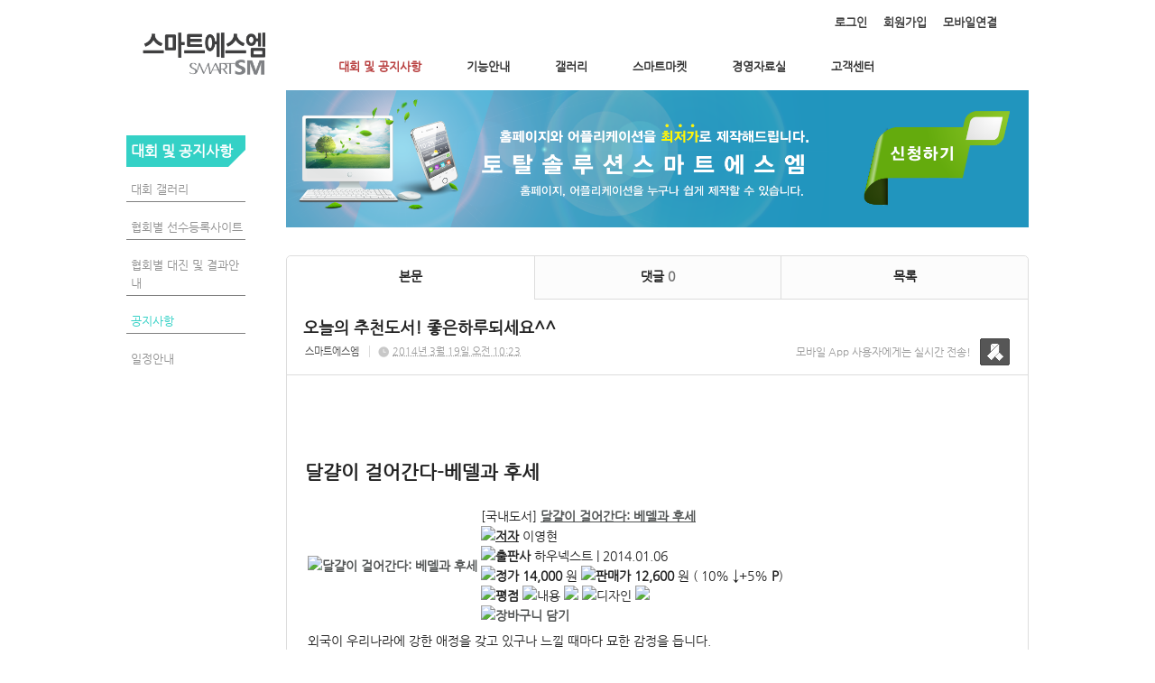

--- FILE ---
content_type: text/html; charset=utf-8
request_url: https://smartsm.co.kr/23/?idx=500475&page=10&search=
body_size: 12254
content:
<!DOCTYPE html>
<html lang="ko"><head>
<title>스마트에스엠</title>
<meta http-equiv="Content-Type" content="text/html; charset=utf-8">
<meta content="IE=edge" http-equiv="X-UA-Compatible">
<meta name="naver-site-verification" content="647e9dce6e0e51ed1898641eef570d034698a4f6" />
<meta name='keyword' content='스마트에스엠'/>
<meta name='keyword' content=' 어플제작'/>
<meta name='keyword' content=' 태권도프로그램 개발 및 운영 '/>
<meta name='description' content='스마트에스엠'/>
<meta name='og:description' content='스마트에스엠'/>
<link rel='stylesheet' type='text/css' href='/jquery/css/jquery-ui.css?1755754907'/>
<link id='style_css_pc' rel='stylesheet' type='text/css' href='/css/pc/pc_style.cm?type=menu&code=w2014061953a255a69679b&no=1438&pos=all&ver=17611164951755754906'/>
<link id='style_css_0' rel='stylesheet' type='text/css' href='//cdncss.cocoam.co.kr/css/pc/style.css?type=menu&code=w2014061953a255a69679b&no=1438&pos=all&ver=17611164951755754906'/>
<link id='style_css_1' rel='stylesheet' type='text/css' href='//cdncss.cocoam.co.kr/css/icon.css?type=menu&code=w2014061953a255a69679b&no=1438&pos=all&ver=17611164951755754906'/>
<link id='style_css_2' rel='stylesheet' type='text/css' href='//cdncss.cocoam.co.kr/css/common.css?type=menu&code=w2014061953a255a69679b&no=1438&pos=all&ver=17611164951755754906'/>
<link id='style_css_3' rel='stylesheet' type='text/css' href='//cdncss.cocoam.co.kr/css/function.css?type=menu&code=w2014061953a255a69679b&no=1438&pos=all&ver=17611164951755754906'/>
<link rel='stylesheet' type='text/css' href='/jquery/pc/colorbox/css/colorbox.css?1755754907'/>
<link rel='stylesheet' type='text/css' href='/jquery/css/jquery.cocoa.preloader.css?1755754907'/>

<link rel="stylesheet" href="/editor/build/dist/css/editor.css" type="text/css" charset="utf-8"/>
<script type="text/javascript">
var TEST_SERVER = false;
</script>
<script type='text/javascript' src='/jquery/jquery-1.11.0.min.js?1755754907'></script>
<script type='text/javascript' src='/jquery/jquery-ui-1.10.3/jquery-ui.js?1755754907'></script>
<script type='text/javascript' src='/jquery/jquery.autosize.js?1755754907'></script>
<script type='text/javascript' src='/jquery/uploader/js/jquery.iframe-transport.js?1755754907'></script>
<script type='text/javascript' src='/jquery/uploader/js/jquery.fileupload.js?1755754907'></script>
<script type='text/javascript' src='/jquery/jquery.selectbox.js?1755754907'></script>
<script type='text/javascript' src='/jquery/jquery.cocoa.gallery.js?1755754907'></script>
<script type='text/javascript' src='/jquery/jquery.cocoa.latest.js?1755754907'></script>
<script type='text/javascript' src='/jquery/jquery.cocoa.preloader.js?1755754907'></script>
<script type='text/javascript' src='/jquery/jquery.lazyload.min.js?1755754907'></script>
<script type='text/javascript' src='/jquery/pc/colorbox/jquery.colorbox.js?1755754907'></script>
<script type='text/javascript' src='/jquery/pc/jquery.cocoa.placeholder.js?1755754907'></script>
<script type='text/javascript' src='/js/common.js?1755754907'></script>
<script type='text/javascript' src='/js/swfobject.js?1755754907'></script>
<script type='text/javascript' src='/js/pc/common.js?1755754907'></script>
<script type='text/javascript' src='/js/pc/board.js?1755754907'></script>
<script type='text/javascript' src='/js/pc/event.js?1755754907'></script>
<script type='text/javascript' src='/js/pc/calendar.js?1755754907'></script>
<script type='text/javascript' src='/js/pc/guestbook.js?1755754907'></script>
<script type='text/javascript' src='/js/pc/map.js?1755754907'></script>
<script type='text/javascript' src='/js/navermap.js?1755754907'></script>
<script type='text/javascript' src='/js/pc/gallery.js?1755754907'></script>
<script type='text/javascript' src='/js/pc/comment.js?1755754907'></script>
<script type='text/javascript' src='/js/pc/image.js?1755754907'></script>
<script type='text/javascript' src='/js/pc/message.js?1755754907'></script>
<script type='text/javascript' src='/js/pc/search.js?1755754907'></script>
<script type='text/javascript' src='/js/language/language_KR.js?1484205987'></script>
<script type='text/javascript'>
var FILE_UPLOAD_DOMAIN = 'smartsm.co.kr';
var UPLOAD_URL = 'https://cdn.cocoam.co.kr/upload/';
var MAIN_URL = 'http://cocoam.co.kr/';
var BACK_URL = 'http://cocoam.co.kr/pc/backpg/';
var JQUERY_URL = '/jquery/';
var EDITOR_FONT_COLOR = '#333';
var IMAGE_EXT = '*.jpg;*.jpeg;*.gif;*.png;*.ico';
var IMAGE_URL = '/img/';
var UP_URL = '/';
var MAIN_CONTENTS_WIDTH = 823;
var CURRENT_URL = '/23/';
var SITE_NO = 1438;
var SITE_URL = 'http://smartsm.co.kr/';
var CURRENT_MENU_TYPE = '';
var CURRENT_MENU = '23';
var LOGIN_MEMBER = '0';
var IS_THEME_PREVIEW = 'N';
var USE_MESSAGE = 'Y';
var IS_SSL_SITE = true;
var MAP_TYPE = 'daum';
$(function(){
	//게시물 뷰 페이지 관련 레이지로드 및 컬러박스
	if($("#article_body").length>0){
	    $("#article_body img")
    	.lazyload({
        	effect : "fadeIn"
    	})
	    .each(function(){
		    /**
		    *A링크가 걸리 이미지인경우 컬러박스 방지 최팀
		    **/
			$(this).addClass('article_img_group').removeAttr('width').removeAttr('height').css("max-width",$("#article_body").width());
		    if($(this).parent().get(0).tagName != 'A'){
				var href = !(!!$(this).attr('data-original'))?$(this).attr('src'):$(this).attr('data-original');
				$(this).colorbox({'rel':'article_img_group','href':href,'opacity':'0.3'});
		    }
		});
	}
});
var DIALOG = []; //생성된 다이얼로그
</script>

<script src="/editor/build/dist/js/editor_loader.js" type="text/javascript" charset="utf-8"></script>
<script src='/jquery/uploadify3/jquery.uploadify.min.js'></script>

<script src="/js/infobubble.js" type="text/javascript"></script>

<script src="https://ssl.daumcdn.net/dmaps/map_js_init/postcode.v2.js"></script>


</head>
<body>

<div class='pc_doc_layout '>
<div class='pc_head_layout_wrap '>
<div class='pc_head_layout_con'>
<div class='pc_layout_item pc_head_layout' data-pos='head' id='pc_head_layout'  data-realWidth='1000'>
<div class="layout_section" >
<div class='pc_widget_item' id='w2014061853a0efd0c836e' ><div class="pc_widget_item_rel"><div class="login_wrap"><ul class="login_btn"><li><a  class=' before_login' href='javascript:;' onclick="pop_login('LzIzLz9pZHg9NTAwNDc1JnBhZ2U9MTAmc2VhcmNoPQ==');">로그인</a></li><li class='gap'><span>&nbsp;</span></li><li><a href='javascript:;' class=' before_join' onclick="pop_join()">회원가입</a></li><li class='gap'><span>&nbsp;</span></li><li><a href='http://smartsm.co.kr/admin/move_pc_mobile.cm?type=mobile' class=' mobile'>모바일연결</a></li></ul></div></div></div><br><div class='pc_widget_item' id='w2014061853a0efd0c8cbf' ><div class="pc_widget_item_rel"><ul class="main_menu"><li class='active'><a class='frist' href='/23' data-rel='w2014061953a25569d7bef' id='pulldown_w2014061953a25569d7bef' data-parent='' >대회 및 공지사항</a></li><li class='gap'><span>&nbsp;</span></li><li class=''><a class='' href='/5' data-rel='w2014061853a0efd0dd34a' id='pulldown_w2014061853a0efd0dd34a' data-parent='' >기능안내</a></li><li class='gap'><span>&nbsp;</span></li><li class=''><a class='' href='/3' data-rel='w2014061853a0efd0dc6a0' id='pulldown_w2014061853a0efd0dc6a0' data-parent='' >갤러리</a></li><li class='gap'><span>&nbsp;</span></li><li class=''><a class='' href='/40' data-rel='w2014061853a0efd0df520' id='pulldown_w2014061853a0efd0df520' data-parent='' >스마트마켓</a></li><li class='gap'><span>&nbsp;</span></li><li class=''><a class='' href='/21' data-rel='w2014061953a23b1c97721' id='pulldown_w2014061953a23b1c97721' data-parent='' >경영자료실</a></li><li class='gap'><span>&nbsp;</span></li><li class=''><a class='last' href='/52' data-rel='w2014061853a0efd0e11a0' id='pulldown_w2014061853a0efd0e11a0' data-parent='' >고객센터</a></li></ul></div></div><br><div class='pc_widget_item' id='w2014062353a7a6b65f417' ><div class="pc_widget_item_rel"><div class='image_wrap paging_N' id="image_show_w2014062353a7a6b65f417" style='font-size: 0;line-height: 0'>	<div class='_image_container' style='font-size: 0;line-height: 0' onmouseover="image_stop_rolling('w2014062353a7a6b65f417')" onmouseout="image_resume_rolling('w2014062353a7a6b65f417')">	<script>	$(function(){		$('#image_show_w2014062353a7a6b65f417').cocoaImage({			data : ["<div class='_img'><a href='\/' ><img src='https:\/\/cdn.cocoam.co.kr\/upload\/site_pc\/1438\/53a7a6b633094.png' width='141' height='53' \/><\/a><\/div>"],			animation : 'none',			use_paging : false,			auto_play : true,			speed : 3000,			time : 300,			width : 141,			height : 53		});	});		function hover_image_change(change_src,img_id){			$("#"+img_id).attr("src",change_src);		}	</script>		</div></div></div></div><br><div class='pc_widget_item' id='w2014061853a0efd0c9f64' ><div class="pc_widget_item_rel"><div class="login_wrap"><ul class="login_btn"></ul></div></div></div>
</div>
</div>
</div>
</div>
<div class='pc_main_layout_wrap'>
<div class='pc_main_layout_con'>
<div class='pc_layout_item pc_main_layout' data-pos='main' id='pc_main_layout'>
<div class='pc_layout_item pc_left_layout ' data-pos='left'  id='pc_left_layout' data-realWidth='132'>
<div class="layout_section" >
<div class='pc_widget_item' id='w2014061853a0efd0ca83d' ><div class="pc_widget_item_rel"><div class='submenu_wrap'>	<div class="sub_menu_title" style="display:;">대회 및 공지사항</div>	<div id="sub_menu_w2014061853a0efd0ca83d"><ul><li class='close'><a class='' href='/166/' >대회 갤러리</a></li><li class='gap'><span style='display:block;'>|</span></li><li class='close'><a class='' href='http://ccnplaza.com/tkd_compet/compet/compet_list/'  target='_blank'>협회별 선수등록사이트</a></li><li class='gap'><span style='display:block;'>|</span></li><li class='close'><a class='' href='http://ccnplaza.com/tkd_compet/view/' >협회별 대진 및 결과안내</a></li><li class='gap'><span style='display:block;'>|</span></li><li class='open'><a class='active' href='/23/' >공지사항</a></li><li class='gap'><span style='display:block;'>|</span></li><li class='close'><a class='' href='/24/' >일정안내</a></li></ul></div></div></div></div>
</div>
</div>
<div class='pc_layout_item pc_contents_layout' data-pos='contents' id='pc_contents_layout' data-realWidth='823'>
<div class='layout_section'>
<div class='pc_widget_item' id='w2014062353a7adf805f3d' ><div class="pc_widget_item_rel"><div class='image_wrap paging_N' id="image_show_w2014062353a7adf805f3d" style='font-size: 0;line-height: 0'>	<div class='_image_container' style='font-size: 0;line-height: 0' onmouseover="image_stop_rolling('w2014062353a7adf805f3d')" onmouseout="image_resume_rolling('w2014062353a7adf805f3d')">	<script>	$(function(){		$('#image_show_w2014062353a7adf805f3d').cocoaImage({			data : ["<div class='_img'><img src='https:\/\/cdn.cocoam.co.kr\/upload\/site_pc\/1438\/53a7adf7c08a5.png' width='823' height='152' \/><\/div>"],			animation : 'none',			use_paging : false,			auto_play : true,			speed : 3000,			time : 300,			width : 823,			height : 152		});	});		function hover_image_change(change_src,img_id){			$("#"+img_id).attr("src",change_src);		}	</script>		</div></div></div></div><br><br><br><br><br><br><br><div class='pc_widget_item' id='w2014061953a2951b999df' ><div class="pc_widget_item_rel"><!--완료문구 커스터아미징 - LSY --><!--최신글에 new 아이콘 출력되도록 변경 LSY--><style>	.new_type_img{		background: rgba(0, 0, 0, 0) url("/img/new_item.png") no-repeat scroll 0 0;		display: inline-block;		height: 15px;		line-height: 1.2em;		margin-bottom: -3px;		margin-right: 5px;		margin-bottom: -5px;		overflow: hidden;		text-indent: -9999px;		vertical-align: baseline;		width: 15px;	}</style><div class="board_view">			<div class="main_tab noborder">			<ul class="div-3">				<li><a href="" class="active">본문</a></li>									<li><a href="#comment_list_w2014061953a2951b999df">댓글 <span class="brand_color" id='comment_cnt_w2014061953a2951b999df'>0</span></a></li>									<li><a href="/23/?page=10&search=">목록</a></li>			</ul>		</div>    <div id="board_print">		<div class="article_view_head">			<div class="article_title">									<h1>오늘의&nbsp;추천도서!&nbsp;좋은하루되세요^^</h1>								<div class="article_info">					<dl>																					<dd><a href='javascript:;' onclick='move_message_view(3398)'>스마트에스엠</a></dd>																										<dd><span class="cocoaicon f22px">C</span> <abbr title='2014년 3월 19일 수요일 오전 10:23'>2014년 3월 19일 오전 10:23</abbr></dd>																	</dl>				</div>									<div class="message">						<p class="app_message"><span>모바일 App 사용자에게는 실시간 전송!</span><a href="javascript:;" onclick='move_message_view(3398)'></a></p>						<a class="message_btn" href=""><span></span></a>					</div>							</div>			<div class="article_control">								<ul class="article_btn">																			</ul>			</div>		</div>		<div class="article_body" id="article_body">			<!--			<img src="/img/ob/ob2_bg.png" width="100%" />			-->			<DIV class=title sizset="5" sizcache="22" jQuery1395191910890="520"><H2 jQuery1395191910890="521">달걀이 걸어간다-베델과 후세</H2></DIV><FORM method=post name=frmList1336684 jQuery1395191910890="548"><DIV class=review_select jQuery1395191910890="561"><TABLE jQuery1395191910890="562"><TBODY jQuery1395191910890="563"><TR jQuery1395191910890="564"><TD class=review_select_item jQuery1395191910890="565"><A href="javascript:gfProductDetailView('KOR', '9791185405001', '010105', '');" jQuery1395191910890="566"><IMG class=box alt="달걀이 걸어간다: 베델과 후세" src="http://image.kyobobook.co.kr/images/book/medium/001/m9791185405001.jpg" width=100 height=120 jQuery1395191910890="567"><U> </U></A></TD><TD class=info jQuery1395191910890="568"><DIV class=title jQuery1395191910890="569">[국내도서] <A href="javascript:gfProductDetailView('KOR', '9791185405001', '010105', '');" jQuery1395191910890="570"><U>달걀이 걸어간다: 베델과 후세 </U></A></DIV><DIV class="item color_font" jQuery1395191910890="571"><STRONG class=th jQuery1395191910890="572"><U><IMG alt=저자 src="http://tpimage.kyobobook.co.kr/image/blog/common/th_writer.gif" jQuery1395191910890="573"></U></STRONG> 이영현 </DIV><DIV class="item color_font" jQuery1395191910890="574"><STRONG class=th jQuery1395191910890="575"><IMG alt=출판사 src="http://tpimage.kyobobook.co.kr/image/blog/common/th_company.gif" jQuery1395191910890="576"></STRONG> 하우넥스트 <SPAN class=sep jQuery1395191910890="577">|</SPAN> <SPAN jQuery1395191910890="578">2014.01.06</SPAN> </DIV><DIV class=item jQuery1395191910890="579"><STRONG class=th jQuery1395191910890="580"><IMG alt=정가 src="http://tpimage.kyobobook.co.kr/image/blog/common/th_price.gif" jQuery1395191910890="581"></STRONG> <SPAN class=point_w jQuery1395191910890="582"><STRONG class=fc_price jQuery1395191910890="583">14,000</STRONG> 원 </SPAN><STRONG class=th jQuery1395191910890="584"><IMG alt=판매가 src="http://tpimage.kyobobook.co.kr/image/blog/common/th_sell_price.gif" jQuery1395191910890="585"></STRONG> <STRONG class=fc_sell_price jQuery1395191910890="586">12,600</STRONG> 원 ( 10% <STRONG jQuery1395191910890="587">↓</STRONG>+5% <STRONG class=fc_point jQuery1395191910890="588">P</STRONG>) </DIV><DIV class=item jQuery1395191910890="589"><STRONG class=th jQuery1395191910890="590"><IMG alt=평점 src="http://tpimage.kyobobook.co.kr/image/blog/common/th_point.gif" jQuery1395191910890="591"></STRONG> <SPAN class=point_w jQuery1395191910890="592"><IMG alt=내용 src="http://tpimage.kyobobook.co.kr/image/blog/common/th_contents_w.gif" jQuery1395191910890="593"> <IMG src="http://tpimage.kyobobook.co.kr/image/blog/icon/star4.gif" jQuery1395191910890="594"> </SPAN><IMG alt=디자인 src="http://tpimage.kyobobook.co.kr/image/blog/common/th_design_w.gif" jQuery1395191910890="595"> <IMG src="http://tpimage.kyobobook.co.kr/image/blog/icon/star4.gif" jQuery1395191910890="596"> </DIV><DIV class=more_2 jQuery1395191910890="597"><A href="javascript:goAddCartOne(document.frmList1336684,'0','_parent');" jQuery1395191910890="598"><IMG alt="장바구니 담기" src="http://tpimage.kyobobook.co.kr/image/blog/btn/btn_cart.gif" jQuery1395191910890="599"></A> </DIV></TD></TR></TBODY></TABLE></DIV><P></FORM><!-- 리뷰 //--><!-- 리뷰, 나도작가, 그룹북로그 //--><!-- 저작자표시 --></P><DIV style="DISPLAY: none" id=license_body class=license jQuery1395191910890="600"></DIV><P><!-- 저작자표시 //--><!-- 본문 --><TABLE class=post_body_view jQuery1395191910890="601"><TBODY jQuery1395191910890="602"><TR jQuery1395191910890="603"><TD jQuery1395191910890="604"><DIV class=post_body jQuery1395191910890="605"><DIV jQuery1395191910890="606">외국이 우리나라에 강한 애정을 갖고 있구나 느낄 때마다 묘한 감정을 듭니다. </DIV><DIV align=left jQuery1395191910890="607"><SPAN style="FONT-FAMILY: 1153573_10; FONT-SIZE: 10pt" jQuery1395191910890="608">대부분의 장기 체류로 타국에 머물고 있는 외국인들의 경우 그 나라에 대한 애정이 깊지 않는 한 오랫동안 타국에 머물기는 쉽지 않을 거 같습니다. 특히 그 분들의 경우 한국사람들보다 더한 애정으로 김치와 태극기, 태권도와 같은 문화부터 독도나 위안부 등 역사적인 문제들까지도 많은 관심을 가지고 계신 분들이 많았습니다. 그 분들을 볼 때에는 제가 한국인이 맞을까 싶을 정도로&nbsp;제&nbsp;비루한 애국심이 부끄러울 때도 많습니다. 우리나라를 정말 사랑하고 자신의 모국처럼 여기는 분들을 보면서 저도 우리나라를 더욱 더 잘 알고 사랑해야 겠다는 생각이 듭니다.&nbsp;</SPAN></DIV><DIV align=left jQuery1395191910890="609">&nbsp;</DIV><DIV align=left jQuery1395191910890="610"><SPAN style="FONT-FAMILY: 1153573_10; FONT-SIZE: 10pt" jQuery1395191910890="611">이 책 &lt;달걀이 걸어간다&gt;는 픽션과 논픽션이 절묘하게 섞여 있습니다. 역사소설은 픽션인 부분이 없지 않지만 논픽션이 극의 재미를 더해주면서 소설의 배경으로 나오는 나라에 대한 호기심과 관심을 불러일으키는 거 같습니다. 그런 맛에 보기도 하고요.&nbsp;외국인이 본 한국은 어떤 모습이고 그들은 어떤 모습에 매료되어 이 나라 한국, 혹은 조선을 위해 희생을 마다하지 않았는 지, 그리고 왜 제목이 달결이 걸어간다인지 궁금증을 가득 안고 이 책을 읽기 시작했습니다. </SPAN></DIV><DIV align=left jQuery1395191910890="612">&nbsp;</DIV><DIV align=left jQuery1395191910890="613"><SPAN style="FONT-FAMILY: 1153573_10; FONT-SIZE: 10pt" jQuery1395191910890="614"><U jQuery1395191910890="615">이 소설은 일제치하의 영국 언론인(신문사 운영) 어니스트 베델과 일본 인권변호사 후세 다츠지, 한국인 이수현과 아프리카 수단에서 그들을 위해 봉사한 한국인 카톨릭 사제 이태석 신부 등 역사적 실존 인물들과 관련하여 그들의 업적을 재조명한 소설입니다. 또한 소설은 실존 인물들의 일대기가 아닌, 이들의 공개된 위대한 업적 중 일부분을 모티브로 삼아 등장인물 및 줄거리 등을 창작하여 역사적 사실을 모티브로 한 논픽션 역사 소설입니다. 이야기 속에 또 하나의 이야기가 액자처럼 끼어들어 있는 액자소설이고요.</U></SPAN></DIV><DIV align=left jQuery1395191910890="616"><SPAN style="FONT-FAMILY: 1153573_10; FONT-SIZE: 10pt" jQuery1395191910890="617"><I jQuery1395191910890="618"></I></SPAN>&nbsp;</DIV><DIV align=left jQuery1395191910890="619"><TABLE border=0 cellSpacing=1 cellPadding=1 width=671 bgColor=#b7bbb5 height=40 jQuery1395191910890="620"><TBODY jQuery1395191910890="621"><TR bgColor=#ffffff jQuery1395191910890="622"><TD style="FONT-FAMILY: 1153573_10; FONT-SIZE: 10pt" width=671 jQuery1395191910890="623"><DIV jQuery1395191910890="624"><B jQuery1395191910890="625">&nbsp;<SPAN style="FONT-FAMILY: 1153573_10; FONT-SIZE: 10pt" jQuery1395191910890="626">어니스트 베델 <I jQuery1395191910890="627">[ Ernest Thomas Bethell , 裵說 ]</I></SPAN></B></DIV><DIV jQuery1395191910890="628"><SPAN style="FONT-FAMILY: 1153573_10; FONT-SIZE: 10pt" jQuery1395191910890="629"><I jQuery1395191910890="630"></I></SPAN>&nbsp;</DIV><DIV jQuery1395191910890="631"><IMG src="http://book.interpark.com/blog/blogfiles/userblogfile/2/2014/03/17/14/kj0171_3766717197.png" jQuery1395191910890="632"></DIV><DIV jQuery1395191910890="633"></DIV></TD></TR><TR bgColor=#ffffff jQuery1395191910890="634"><TD style="FONT-FAMILY: 1153573_10; FONT-SIZE: 10pt" jQuery1395191910890="635"><H2 jQuery1395191910890="636"><SPAN style="FONT-FAMILY: '1153573_10'; FONT-SIZE: 10pt" jQuery1395191910890="637">&nbsp;후세 다츠지 </SPAN><I jQuery1395191910890="638"><SPAN style="FONT-FAMILY: '1153573_10'; FONT-SIZE: 10pt" jQuery1395191910890="639">[ 布施辰治(포시진치) ]</SPAN></I></H2><H2 jQuery1395191910890="640"><IMG src="http://book.interpark.com/blog/blogfiles/userblogfile/1/2014/03/17/14/kj0171_5343472904.png" jQuery1395191910890="641"></H2><H2 jQuery1395191910890="642"><I jQuery1395191910890="643"><SPAN style="FONT-FAMILY: '1153573_10'; FONT-SIZE: 10pt" jQuery1395191910890="644"></SPAN></I></H2></TD></TR><TR bgColor=#ffffff jQuery1395191910890="645"><TD style="FONT-FAMILY: 1153573_10; FONT-SIZE: 10pt" jQuery1395191910890="646"><DIV jQuery1395191910890="647"><B jQuery1395191910890="648">&nbsp;<SPAN style="FONT-FAMILY: '1153573_10'; FONT-SIZE: 10pt" jQuery1395191910890="649">이태석 </SPAN></B><I jQuery1395191910890="650"><SPAN style="FONT-FAMILY: '1153573_10'; FONT-SIZE: 10pt" jQuery1395191910890="651"><B jQuery1395191910890="652">[ 李泰錫 ]</B>&nbsp;</SPAN></I></DIV><DIV jQuery1395191910890="653"><IMG src="http://book.interpark.com/blog/blogfiles/userblogfile/1/2014/03/17/14/kj0171_1402353537.png" jQuery1395191910890="654"></DIV><DIV jQuery1395191910890="655"><SPAN style="FONT-FAMILY: 1153573_10; FONT-SIZE: 10pt" jQuery1395191910890="656"></SPAN></DIV><DIV jQuery1395191910890="657">&nbsp;</DIV></TD></TR><TR bgColor=#ffffff jQuery1395191910890="658"><TD style="FONT-FAMILY: 1153573_10; FONT-SIZE: 10pt" jQuery1395191910890="659"><DIV jQuery1395191910890="660">&nbsp;<SPAN style="FONT-FAMILY: 1153573_10; FONT-SIZE: 10pt" jQuery1395191910890="661">&nbsp;<B jQuery1395191910890="662">일본 지하철 영웅 故 이수현</B></SPAN></DIV></TD></TR></TBODY></TABLE></DIV><DIV align=left jQuery1395191910890="663">&nbsp;</DIV><DIV align=left jQuery1395191910890="664"><SPAN style="FONT-FAMILY: '1153573_10'; FONT-SIZE: 10pt" jQuery1395191910890="665">위의 네 사람은 실존했던 인물로 네 사람의 공통점은 자국이 아닌 타국에서 희생 정신을 보여주셨다는 겁니다. </SPAN></DIV><DIV align=left jQuery1395191910890="666"><SPAN style="FONT-FAMILY: '1153573_10'; FONT-SIZE: 10pt" jQuery1395191910890="667">저자 본인이 서문과 책의 이야기 전반에서 계속&nbsp;이야기했던 거와 같이&nbsp;국가와 민족을 초월하고 개인의 이익과 평온한 삶마저도 포기한 책 타인을 위해 인류적인 희생 정신을 보여준 이들을 삶을 재조명하며 그들의 삶을 조금이나마 본받기를 바라는 마음에서 이 책이 나왔습니다. </SPAN></DIV><DIV align=left jQuery1395191910890="668">&nbsp;</DIV><DIV align=left jQuery1395191910890="669"><SPAN style="FONT-FAMILY: '1153573_10'; FONT-SIZE: 10pt" jQuery1395191910890="670">&lt;달걀이 걸어간다&gt;는 아버지의 회사일로 영국에서 생활하며 학교를 다니게 된 한국소년 영현과 아프리카 수단에서 전쟁의 상처를 입다가 한국인 카톨린 신부님을 만나 영국의 수전의 집에서 유학을 하게 된 수단소년 빌, 그리고 활발하고 정의감 넘치는 영국소년 수전이 같은 반의 친구가 되면서 겪게 되는 일들을 담고 있습니다. 세 사람은 외국인을 무시하고 차별하는 친구들 사이에서 갖가지 부당하고 억울한 일들을 당하지만 자신의 신념을&nbsp;잃지 않으면서 서로에 대한 믿음과 우정을 바탕으로 그런 친구들까지 감싸 안으며 서로의 성장에 기꺼이 도움을 줍니다.&nbsp;</SPAN></DIV><DIV align=left jQuery1395191910890="671"><SPAN style="FONT-FAMILY: '1153573_10'; FONT-SIZE: 10pt" jQuery1395191910890="672">그러면서 서로의 문화를 이해하고&nbsp;영현은 수전의 선조이자 과거 조선의 핍박하는 조선인들을 위해 독립운동에 참여했던 베델을 알게&nbsp;됩니다. 학교과제로 나온 존경하는 인물로 베델을 선정하여 조사하는 영현과 그런 영현 덕분에 베델을 알게 된 친구들은 그 분과 빌에게 새 인생을 살게 해준 한국인 카톨릭 신부님을 통하여 고귀한 희생정신에 존경심을 갖게 됩니다.&nbsp;</SPAN></DIV><DIV align=left jQuery1395191910890="673"><SPAN style="FONT-FAMILY: '1153573_10'; FONT-SIZE: 10pt" jQuery1395191910890="674">서로에 대한 믿음과&nbsp;배움을 통해서 성장하게 된 아이들은 내면이 성큼 자라게 됩니다.&nbsp;</SPAN></DIV><DIV align=left jQuery1395191910890="675"><SPAN style="FONT-FAMILY: '1153573_10'; FONT-SIZE: 10pt" jQuery1395191910890="676">나이를 먹어&nbsp;대학생이 된 수전은 수학을, 빌은 또다른 미국 유학을, 그리고 영현은 한국으로 돌아와 역사학을 전공하게 됩니다.</SPAN></DIV><DIV align=left jQuery1395191910890="677"><SPAN style="FONT-FAMILY: '1153573_10'; FONT-SIZE: 10pt" jQuery1395191910890="678">역사학을 공부하다&nbsp;역사심포지엄에서 만난 후세 강사를 통해 그의 선조인 후세 다츠지 또한 일본인으로서&nbsp;타국의 핍박받는 이들을 위해 자신을 희생했다는 걸 알게 되면서 후세 강사와 교류하게 됩니다. 후세 강사의 배려로 일본에서 강제 징용된 분들을 위한 자원봉사활동의 기회를 얻어 방학 기간 동안에 일본에서 자원봉사를 하다가 안타갑게도 일본의 지하철 역 선로에 쓰러진 사람을 구하고 목숨을 잃게 됩니다.&nbsp;</SPAN></DIV><DIV align=left jQuery1395191910890="679">&nbsp;</DIV><DIV align=left jQuery1395191910890="680"><SPAN style="FONT-FAMILY: '1153573_10'; FONT-SIZE: 10pt" jQuery1395191910890="681">&nbsp;어린 시절부터 영현과 빌, 수전 그리고 죠수아의 우정을 알고, 영현이 얼마나 올바르고 현명하면서 맑은 아이에서 청년으로 자신의 신념을 지키고 그 신념대로 살아왔는지 쭈욱 이야기를 읽으면서 접하였기에 마지막 영현의 죽음은 받아들이기 힘들었습니다. </SPAN></DIV><DIV align=left jQuery1395191910890="682"><SPAN style="FONT-FAMILY: '1153573_10'; FONT-SIZE: 10pt" jQuery1395191910890="683">정말 소설 속에서나 있는 이상적인 아이들이야, 라고 생각하며 이상적이었던 어른 상인 수전의 부모와 영현의 부모, 그리고 영국에서 아이들을 가르쳤던 선생님들까지 어떻게 생각하면 이 책 속 안에 등장하는 인물들은 조금은 현실감이 떨어지고 이상적인 존재들일 수 있습니다. </SPAN></DIV><DIV align=left jQuery1395191910890="684"><SPAN style="FONT-FAMILY: '1153573_10'; FONT-SIZE: 10pt" jQuery1395191910890="685">그러기에 더욱더 불편함 없이 책을 보기도 했고 마지막에 픽션 임에도 일본의 달라지지 않는 보수적인 정치 모습에 현실의 안하무인한 일본의 정치인들이 생각나 화가 더 나기도 했습니다.&nbsp;</SPAN></DIV><DIV align=left jQuery1395191910890="686">&nbsp;</DIV><DIV align=left jQuery1395191910890="687"><SPAN style="FONT-FAMILY: '1153573_10'; FONT-SIZE: 10pt" jQuery1395191910890="688">책을 읽으면 저자가 하고 싶은 말이 무엇인지 끊임없이 이야기 하고 있습니다.&nbsp;</SPAN></DIV><DIV align=left jQuery1395191910890="689"><SPAN style="FONT-FAMILY: '1153573_10'; FONT-SIZE: 10pt" jQuery1395191910890="690">우리는 어디로 가고 있고, 무엇을 위해 살고 있는지, 그리고 어떻게 살아야 하는지 영현과 수전, 그리고 빌 이 세 아이들만 봐도 알 수 있을 거 같습니다.&nbsp;&nbsp;</SPAN></DIV><DIV align=left jQuery1395191910890="691">&nbsp;</DIV><DIV align=left jQuery1395191910890="692"><SPAN style="FONT-FAMILY: '1153573_10'; FONT-SIZE: 10pt" jQuery1395191910890="693">또한 책 제목에 대한 저의 궁금증은 영현의 추모식에서 빌의 추도사를 통해 알 수 있었습니다. </SPAN></DIV><DIV align=left jQuery1395191910890="694">&nbsp;</DIV><DIV align=left jQuery1395191910890="695"><SPAN style="FONT-FAMILY: '1153573_10'; FONT-SIZE: 10pt" jQuery1395191910890="696"><B jQuery1395191910890="697">"저는 아프리카 수단에서 태어난 아프리카 사람입니다. 아프리카에서 전해지는 말을 하나 소개하면서 오늘 제 친구였던 영현의 추도사를 시작하려고 합니다. 아프리카 에티오피아라는 나라에는 '언제인가 달걀이 발로 걸어갈 것'이라는 말이 있습니다. 달걀은 당연히 달걀의 상태로는 걸어 다닐 수 없습니다만, 그 달결에서 병아리가 나오고 그 병아리가 닮이 되면 닭은 걸어 다닐 수 있게 된다는 뜻입니다. 거대한 나무도 그 시작은 아주 작은 묘목에서부터 시작되는 것과 같습니다. 위와 같은 아프리카 말처럼 제 친구였던 영현의 거룩한 희생정신이 작은 밑거름이 되어 영현이 대학에서 역사학을 전공하면서 꿈꾸었던 것과 같이 과거의 아픈 역사가 바로 세워지고 앞으로는 아픈 역사가 반복되지 않기를 저는 진심으로 기원하면서 추도사를 시작하겠습니다."</B></SPAN></DIV></DIV></TD></TR></TBODY></TABLE></P>		</div>			<!--- 복수선택가능,공개투표 --->		<div class="research_view">			<div class="research_view_selection">				<div class="research_view_top">					<p class="research_title "><span class='anonymous'>익명투표</span><span></span></p>					<div class="voting"><p class="vote_number">총 투표<span class="brand_color">0</span></p><p class="vote_date">기간 2014-03-19 ~ </p></div>									</div>				<div id="research_over" style="display: none">					<ul style="height: 200px ;padding-top: 90px;padding-bottom: 90px;font-weight: bold;text-align: center">                            <span								style="font-size: 15px;margin-bottom: 20px;font-weight: bolder;">투표가 마감되었습니다.</span>					</ul>									</div>								<ul>					<form action="/admin/pc/widget/board/poll.cm" method="post" id="member_poll_date" enctype='multipart/form-data'>						<input type='hidden' name='board_article' value="500475" />						<input type='hidden' name='member_number' value="0" />						<input type='hidden' name='cnt' value="0" />						<input type='hidden' name='back_url' value="/23/?idx=500475&page=10&search=" />											</form>				</ul>				<p  class="research_btn" id="research_result_btn">					<a class="pc_btn" href="javascript:;" onclick="poll_fome_start('')">투표하기</a>									</p>				<ul style='display:none;' id='poll_research_view'>				<li style='margin-top:30px; text-align: center' id="research_back_btn">					<a class='pc_btn ml10' onclick="poll_list_view('back')" href="javascript:;">투표로 돌아가기</a>				</li>				</ul>			</div>		</div>		<script>			$(function(){				if(''=='Y') {					var poll_over = '';					var poll_over_1 = poll_over.split("-");					var poll_over_2 = poll_over_1[2].split(" ");					var poll_over_3 = poll_over_2[1].split(":");					var deadline = new Date(poll_over_1[0], poll_over_1[1] - 1, poll_over_2[0], poll_over_3[0], poll_over_3[1]);					var now = new Date();					var gap = (now.getTime() - deadline.getTime()) / 1000 / 60;					if (gap > 0) {						$('#member_poll_date').hide();						$('#research_result_btn').hide();						$('#research_view').hide();						$('#research_btn').hide();						$("#research_over").show();					} else {						$("#research_over").hide();					}				}			});		</script>	<div class="social_btn">						<a href="/send_sns.cm?type=site_article&sns=facebook&idx=500475&blank&platform=pc&msg=오늘의 추천도서! 좋은하루되세요^^" target='_blank' onClick="return confirm('현재 읽고 계시는 게시물을 페이스북으로 퍼가시겠습니까?')">							<span class="cocoaicon">F</span>						</a>						<a href="/send_sns.cm?type=site_article&sns=twitter&idx=500475&blank&platform=pc&msg=오늘의 추천도서! 좋은하루되세요^^" target='_blank' onClick="return confirm('현재 읽고 계시는 게시물을 트위터로 퍼가시겠습니까?')">							<span class="cocoaicon">T</span>						</a></div>		<!--	<div class="social_btn">		<a href="/send_sns.cm?type=site_article&sns=facebook&idx=500475&blank&platform=pc&msg=오늘의 추천도서! 좋은하루되세요^^" target='_blank' onClick="return confirm('현재 읽고 계시는 게시물을 페이스북으로 퍼가시겠습니까?')"><span class="cocoaicon">F</span></a>		<a href="/send_sns.cm?type=site_article&sns=twitter&idx=500475&blank&platform=pc&msg=오늘의 추천도서! 좋은하루되세요^^" class="ml10" target='_blank' onClick="return confirm('현재 읽고 계시는 게시물을 트위터로 퍼가시겠습니까?')"><span class="cocoaicon">T</span></a>	</div>-->		<div class="article_view_foot">		<a class="pc_btn ml10" href='/23/?page=10&search='>목록으로</a>	</div>        </div></div><div class="board_head" style="overflow: hidden">	<div class="board_info" style="float: left">오늘 <span class="brand_color _nottextnode">0</span> / 전체 <span class="brand_color _nottextnode">370</span></div>	<div class="board_view_type" style="float: right; margin-left: 20px;">		<ul class="pc_btn_group">			<li class="pc_btn_l"><a href="/23/?search=&list_type=list" class="pc_btn ok_btn"><span class="t"></span></a></li>			<li class="pc_btn_c"><a href="/23/?search=&list_type=gallery" class="pc_btn "><span class="g"></span></a></li>			<li class="pc_btn_r"><a href="/23/?search=&list_type=gallery_list" class="pc_btn "><span class="tg"></span></a></li>		</ul>	</div>	</div><div class="pb0 board_list">	<table>	<thead>	<tr>		<th class="no">no.</th>		<th>제목</th>				<th class="writer">작성자</th>								<th class="date">작성일</th>			</tr>	</thead>	<tbody><tr class="notice"><td class='no'><span class='ico_notice _nottextnode'>공지</span></td><td class='subject'><p><a href='/23/?idx=8114148&page=10&search=' onclick="">Apple&nbsp;기기의&nbsp;이중인증,&nbsp;필수적으로&nbsp;활성화&nbsp;설정해주세요(중요)</a></p></td><td class='writer'>스마트에스엠</td><td class='date'><span class='_nottextnode'>2019년 2월 18일</span></td></tr>	</tbody>	</table></div><div class="board_list"><table><tr><td class='no'>210</td><td class='subject'><p><a href='/23/?idx=640198&page=10&search=' onclick="">한자공인자격&nbsp;검정시험&nbsp;건(필독)</a>   </p></td><td class='writer'>스마트에스엠</td><td class='date'><span class='_nottextnode'>2014년 5월 29일</span></td></tr><tr><td class='no'>208</td><td class='subject'><p><a href='/23/?idx=618372&page=10&search=' onclick="">서버이전으로&nbsp;인한&nbsp;서비스&nbsp;부분&nbsp;중단안내</a>   </p></td><td class='writer'>스마트에스엠</td><td class='date'><span class='_nottextnode'>2014년 5월 19일</span></td></tr><tr><td class='no'>207</td><td class='subject'><p><a href='/23/?idx=611379&page=10&search=' onclick="">국세환급금&nbsp;찾아가세요~!</a>    <span class='article_img_item ml3'>image</span></p></td><td class='writer'>스마트에스엠</td><td class='date'><span class='_nottextnode'>2014년 5월 16일</span></td></tr><tr><td class='no'>206</td><td class='subject'><p><a href='/23/?idx=609398&page=10&search=' onclick="">스승의&nbsp;은혜에&nbsp;감사를&nbsp;드립니다.</a>    <span class='article_img_item ml3'>image</span></p></td><td class='writer'>스마트에스엠</td><td class='date'><span class='_nottextnode'>2014년 5월 15일</span></td></tr><tr><td class='no'>205</td><td class='subject'><p><a href='/23/?idx=595729&page=10&search=' onclick="">어버이날!&nbsp;감사합니다.!!!</a>    <span class='article_img_item ml3'>image</span></p></td><td class='writer'>스마트에스엠</td><td class='date'><span class='_nottextnode'>2014년 5월 8일</span></td></tr><tr><td class='no'>204</td><td class='subject'><p><a href='/23/?idx=591664&page=10&search=' onclick="">한자(漢字)&nbsp;교육기관&nbsp;지정&nbsp;신청받습니다.</a>    <span class='article_img_item ml3'>image</span></p></td><td class='writer'>스마트에스엠</td><td class='date'><span class='_nottextnode'>2014년 5월 7일</span></td></tr><tr><td class='no'>203</td><td class='subject'><p><a href='/23/?idx=576833&page=10&search=' onclick="">5월&nbsp;스마트에스엠&nbsp;근무일자&nbsp;안내</a>   </p></td><td class='writer'>스마트에스엠</td><td class='date'><span class='_nottextnode'>2014년 4월 29일</span></td></tr><tr><td class='no'>202</td><td class='subject'><p><a href='/23/?idx=576824&page=10&search=' onclick="">5월&nbsp;도장경영자료&nbsp;업로드&nbsp;건</a>   </p></td><td class='writer'>스마트에스엠</td><td class='date'><span class='_nottextnode'>2014년 4월 29일</span></td></tr><tr><td class='no'>201</td><td class='subject'><p><a href='/23/?idx=575208&page=10&search=' onclick="">4월&nbsp;28일&nbsp;오후&nbsp;일시&nbsp;푸쉬알림&nbsp;장애&nbsp;관련&nbsp;스마트에스엠에서&nbsp;사과말씀드립니다.</a>   </p></td><td class='writer'>스마트에스엠</td><td class='date'><span class='_nottextnode'>2014년 4월 29일</span></td></tr><tr><td class='no'>200</td><td class='subject'><p><a href='/23/?idx=556395&page=10&search=' onclick="">윈도우XP&nbsp;서비스&nbsp;지원종료에&nbsp;대한&nbsp;안내사항</a>   </p></td><td class='writer'>스마트에스엠</td><td class='date'><span class='_nottextnode'>2014년 4월 18일</span></td></tr><tr><td class='no'>199</td><td class='subject'><p><a href='/23/?idx=500475&page=10&search=' onclick="">오늘의&nbsp;추천도서!&nbsp;좋은하루되세요^^</a>    <span class='article_img_item ml3'>image</span></p></td><td class='writer'>스마트에스엠</td><td class='date'><span class='_nottextnode'>2014년 3월 19일</span></td></tr><tr><td class='no'>198</td><td class='subject'><p><a href='/23/?idx=471377&page=10&search=' onclick="">세계인에게&nbsp;준&nbsp;선물&nbsp;&quot;태권도&quot;</a>   </p></td><td class='writer'>스마트에스엠</td><td class='date'><span class='_nottextnode'>2014년 2월 27일</span></td></tr><tr><td class='no'>197</td><td class='subject'><p><a href='/23/?idx=470891&page=10&search=' onclick="">SMART&nbsp;SM&nbsp;APP&nbsp;주요기능</a>    <span class='article_img_item ml3'>image</span></p></td><td class='writer'>스마트에스엠</td><td class='date'><span class='_nottextnode'>2014년 2월 27일</span></td></tr><tr><td class='no'>196</td><td class='subject'><p><a href='/23/?idx=467260&page=10&search=' onclick="">3월&nbsp;경영자료&nbsp;업로드&nbsp;완료!!!</a>   </p></td><td class='writer'>스마트에스엠</td><td class='date'><span class='_nottextnode'>2014년 2월 24일</span></td></tr><tr><td class='no'>195</td><td class='subject'><p><a href='/23/?idx=451499&page=10&search=' onclick="">뮤직태권&nbsp;세미나영상</a>   </p></td><td class='writer'>스마트에스엠</td><td class='date'><span class='_nottextnode'>2014년 2월 12일</span></td></tr><tr><td class='no'>194</td><td class='subject'><p><a href='/23/?idx=431433&page=10&search=' onclick="">스마트에스엠&nbsp;설날&nbsp;휴무&nbsp;공지</a>    <span class='article_img_item ml3'>image</span></p></td><td class='writer'>스마트에스엠</td><td class='date'><span class='_nottextnode'>2014년 1월 27일</span></td></tr><tr><td class='no'>193</td><td class='subject'><p><a href='/23/?idx=431095&page=10&search=' onclick="">뮤직태권&nbsp;실전태권도&nbsp;프로그램&nbsp;세미나&nbsp;안내</a>   </p></td><td class='writer'>스마트에스엠</td><td class='date'><span class='_nottextnode'>2014년 1월 27일</span></td></tr><tr><td class='no'>192</td><td class='subject'><p><a href='/23/?idx=418896&page=10&search=' onclick="">서버점검(2014.1.19)</a>   </p></td><td class='writer'>스마트에스엠</td><td class='date'><span class='_nottextnode'>2014년 1월 17일</span></td></tr><tr><td class='no'>191</td><td class='subject'><p><a href='/23/?idx=418893&page=10&search=' onclick="">사진업로드시&nbsp;왜곡현상&nbsp;건</a>   </p></td><td class='writer'>스마트에스엠</td><td class='date'><span class='_nottextnode'>2014년 1월 17일</span></td></tr><tr><td class='no'>190</td><td class='subject'><p><a href='/23/?idx=413117&page=10&search=' onclick="">국민은행&nbsp;사칭&nbsp;&quot;보안알리미&quot;&nbsp;주의</a>    <span class='article_img_item ml3'>image</span></p></td><td class='writer'>스마트에스엠</td><td class='date'><span class='_nottextnode'>2014년 1월 13일</span></td></tr>	</tbody>	</table></div><div class="board_page"><ul class='pagination'><li class='disabled'><span class='cocoaicon'>a</span></li><li><a href='/23/?search=&page=1'>1</a></li><li><a href='/23/?search=&page=2'>2</a></li><li><a href='/23/?search=&page=3'>3</a></li><li><a href='/23/?search=&page=4'>4</a></li><li><a href='/23/?search=&page=5'>5</a></li><li><a href='/23/?search=&page=6'>6</a></li><li><a href='/23/?search=&page=7'>7</a></li><li><a href='/23/?search=&page=8'>8</a></li><li><a href='/23/?search=&page=9'>9</a></li><li class='active'><a href='/23/?search=&page=10'>10</a></li><li><a href='/23/?search=&page=11' class='cocoaicon'>d</a></li></ul>	<!--	<ul class="pagination">		<li class="disabled"><a href="#">&laquo;</a></li>		<li class="active"><a href="#">1</a></li>		<li><a href="#">2</a></li>		<li><a href="#">3</a></li>		<li><a href="#">4</a></li>		<li><a href="#">5</a></li>		<li><a href="#">&raquo;</a></li>	</ul>	-->	</div><div class="board_search_bottom">	<ul class="pc_input_group" style="text-align:center; width:100%">		<li class="pc_input_line"><input type='text' id='board_list_search_keyword' maxlength='100' class="pc_input" style="width:200px; " value="" /><a class="pc_input_btn pt2 pb0" href="javascript:;" onclick="board_list_search()"><span class="cocoaicon f24px _nottextnode">s</span></a></li>	</ul></div><script>var list_type = 'list';$('#board_list_search_keyword').keydown(function(e){ if(e.keyCode==13) board_list_search(); });</script></div></div><br>
</div>
</div>

</div>
</div>
</div>
<div class='pc_foot_layout_wrap '>
<div class='pc_foot_layout_con'>
<div class='pc_layout_item pc_foot_layout' data-pos='foot' id='pc_foot_layout' data-realWidth='950'>
<div class="layout_section" >
<font color="#4cede2"><font color="#bdfffb"><b><span style="font-size: 14px; line-height: 1.7;" class="_lineHeight"><a href="/14" target="">회사소개  </a>          <a href="/9" target=""> 오시는 길</a>             <a target="" href="/52">Q&amp;A</a></span></b><br><br></font></font><span style="font-size: 13px; line-height: 15.6px; background-color: rgb(255, 255, 255);">경기도 화성시 봉담읍 동화길 85 이원타워 5층</span><font color="#4cede2"><font color="#bdfffb"><font color="#515454"><span style="font-size: 14px; line-height: 1.7;" class="_lineHeight"><span style="font-size: 14px;" class=""> <span class="_fontSize" style="font-size: 13px;">/ </span></span><span style="font-size: 13px;" class="_fontSize">정보관리 책임자 : </span><span class="_fontSize" style="color: rgb(51, 51, 51); font-size: 13px;">라태웅 / </span><span style="font-size: 13px;" class="_fontSize">사업자등록번호 : 122-19-72238 / 대표전화 : 02-2209-3309 / 팩스 : 031-233-3309</span></span></font></font></font><div>Copyright ⓒ <a href="http://smartsm.kr">SMART SM</a> All rights reserved.<br><br></div>
</div>
</div>
</div>
</div>
</div>
<iframe id='hidden_frame' name='hidden_frame'	style='display: none' frameborder='0' framespacing='0' width='1'height='1'></iframe>


    <script type="text/javascript" src="//dapi.kakao.com/v2/maps/sdk.js?appkey=bc082d796ba65085d9287a4792c9bfaa"></script>
</body>
</html>
